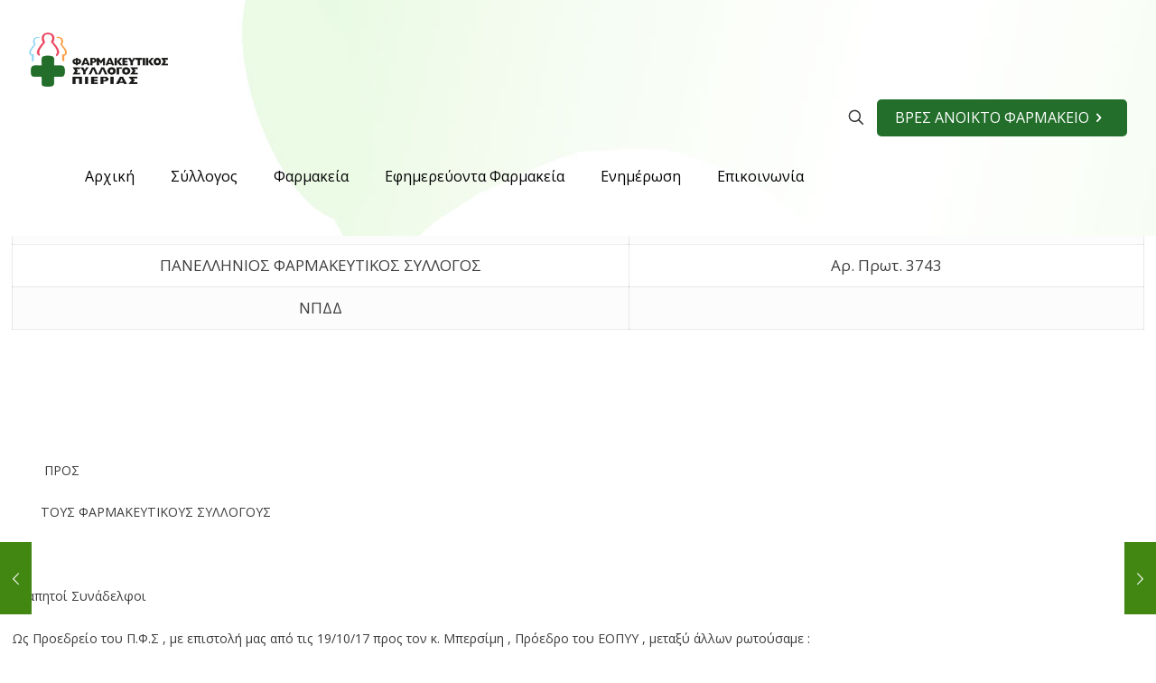

--- FILE ---
content_type: text/css
request_url: https://www.fspierias.gr/wp-content/themes/betheme-child/style.css?ver=6.9
body_size: -156
content:
/*
 * Theme Name:   Betheme Child
 * Template:     betheme
 * Version:      1.0.0
 */


--- FILE ---
content_type: application/javascript
request_url: https://www.fspierias.gr/wp-content/themes/betheme/js/live-search.js?ver=26.4.0.8
body_size: 3505
content:
/* jshint esversion: 6 */

var Mfn_livesearch = {
  that: this, //helper for `this` overwritting for event

  postsLoaded: [],

  dom : {
    ajaxFetchedPage: '', //only for getter below
    get resultsFromPage() { return this.ajaxFetchedPage; },
    isItem(e) { return e.target.closest('.mfn-live-search-wrapper') },

    //item attrs
    itemAttr(attrName){
      const wrapper = document.querySelector('.mfn-live-search-wrapper');
      return parseInt(wrapper.getAttribute('data-'+attrName));
    },

    //inputs
    get searchForm() {
      return Array.from(document.querySelectorAll('.search_wrapper #searchform, .top_bar_right #searchform, #Side_slide #side-form, .mfn-live-search-wrapper .mfn-live-searchform'));
    },
    get searchField() {
      return Array.from(document.querySelectorAll('.search_wrapper input[type=text], .top_bar_right #searchform input[type=text], #Side_slide #side-form input[type=text], .mfn-live-search-wrapper input[type=text]'));
    },

    //no results
    get liveSearchNoResults() {
      return Array.from(document.querySelectorAll('.mfn-live-search-box .mfn-live-search-noresults'));
    },

    //Main containers
    get liveSearchBox() {
      return Array.from(document.querySelectorAll('.mfn-live-search-box'));
    },
    get liveSearchResultsList() {
      return Array.from(document.querySelectorAll('.mfn-live-search-list'));
    },
    get liveSearchResultsListShop() {
      return Array.from(document.querySelectorAll('.mfn-live-search-list-shop ul'));
    },
    get liveSearchResultsListBlog() {
      return Array.from(document.querySelectorAll('.mfn-live-search-list-blog ul'));
    },
    get liveSearchResultsListPortfolio() {
      return Array.from(document.querySelectorAll('.mfn-live-search-list-portfolio ul'));
    },
    get liveSearchResultsListPages() {
      return Array.from(document.querySelectorAll('.mfn-live-search-list-pages ul'));
    },
    get liveSearchResultsListCategories() {
      return Array.from(document.querySelectorAll('.mfn-live-search-list-categories ul'));
    },
  },

  create: {
    that: this,

    //constructors
    linkToLivesearch: (inputValue) => `${mfn.site_url}?s=${inputValue}&mfn_livesearch`,

    Li: () => document.createElement("li"),
    Heading: (post) => post.querySelector( '.post-title'),
    Link:  (post) => post.querySelector( '.post-title a'),
    Excerpt: (post) => post.querySelector( '.post-excerpt p' ),
    WooPrice: (post) => post.querySelector('.post-product-price'),
    Image(post) {
      const imgDom = post.querySelector('.post-featured-image img');

      if( imgDom  ) {


        let imgDomCreate = document.createElement('img');
        imgDomCreate.src = imgDom.src;

        return imgDomCreate;
      }

    },
    Category(post) {
      switch(true){
        case post.classList.contains('product'):
          return 'product';
        case post.classList.contains('page'):
          return 'page';
        case post.classList.contains('portfolio'):
          return 'portfolio';
        case post.classList.contains('post'):
          return 'post';
      }
    },
    Textbox(heading, link, excerpt, wooPrice) {
      // textbox
      // is a heading with href and excerpt
      let headingCreate = document.createElement('a');
      let excerptCreate = document.createElement("p");
      let wooPriceCreate = document.createElement("span");
      let container = document.createElement("div");
        container.classList.add("mfn-live-search-texts");

      //text (heading) is wrapped in link
      if (heading.textContent && link.href ) {
        headingCreate.innerHTML = heading.textContent;
        headingCreate.href = link.href;

        container.appendChild(headingCreate);
      }

      if(wooPrice) {
        wooPriceCreate.innerHTML = wooPrice.innerHTML;

        container.appendChild(wooPriceCreate);
      }

      if ( excerpt != null && excerpt.textContent.match(/\w/) )  {
        let finalExcerpt = '';

        /* Cut letter in limit*/
        const letterLimit = 90;
        const sentence = excerpt.innerHTML;

        if (letterLimit >= sentence.length) {
          finalExcerpt = sentence;
        }else{
          finalExcerpt = `${sentence.substr(0, sentence.lastIndexOf(' ', letterLimit))}...`;
        }

        excerptCreate.innerHTML = finalExcerpt;
        container.appendChild(excerptCreate);
      }

      return container;
    },
    readyList(e) {
      var that = this.that;
      let loadPostsAmount = mfn.livesearch.loadPosts;

      //Ajax fetched page
      let remotePageSource = that.Mfn_livesearch.dom.resultsFromPage;
        remotePageSource = jQuery(remotePageSource).find('.posts_group');
      //if posts exists
      if (remotePageSource.length) {
        const [{ children: posts }] = remotePageSource;

        //HTML -> ARRAY
        Array.from(posts).forEach(post => {

          //prevent creating posts on limit
          if(loadPostsAmount > 0) {
            let Li = this.Li();

            //utils, id of post could be useful!
            this.postId = post.id.match(/\d+/g).toString();

            //if featured image exists, push it
            if ( _.isObject(this.Image( post )) ) Li.appendChild( this.Image( post )  );


            //prepare the textbox & push to li
            const textbox = this.Textbox( this.Heading(post), this.Link(post), this.Excerpt(post), this.WooPrice(post)  );
            Li.setAttribute('data-category', this.Category(post));

            //finish
            Li.appendChild( textbox );

            //push to main container
            that.Mfn_livesearch.postsLoaded.push( Li );
          }

          loadPostsAmount--;
        });
      } else if (e.target.value.length && !that.Mfn_livesearch.postsLoaded.length) {
        //if form is filled, but there is no posts
        jQuery(that.Mfn_livesearch.dom.liveSearchNoResults).fadeIn();
      }
    },
    categoryPills(actualInput){
      var that = this.that;
      // method of variable

      if( mfn_livesearch_categories ){
        const regex = new RegExp(`[a-zA-Z]*${actualInput}[a-zA-Z]*`, 'gi');

        const similarResults = Object.values(mfn_livesearch_categories).filter(function(category){
          return category.match(regex);
        });

        similarResults.forEach(category => {

          let Li = this.Li();
          Li.setAttribute('data-category', 'category');

          let text = document.createElement('a');
          text.innerHTML = category;
          text.href = Object.keys(mfn_livesearch_categories).find(key => mfn_livesearch_categories[key] === category);

          Li.appendChild(text);

          that.Mfn_livesearch.postsLoaded.push( Li );

        });
      }
    }
  },

  ajaxSearch(that, e) {
    //check if item, then topbar
    let howManyChars = that.Mfn_livesearch.dom.isItem(e) !== null ? that.Mfn_livesearch.dom.itemAttr('char') : mfn.livesearch.minChar;

    if (e.target.value.length >= howManyChars) {

      jQuery(that.Mfn_livesearch.dom.searchForm).addClass('mfn-livesearch-loading');
      let trimmedSearchingSentence = e.target.value.trim();

      jQuery.ajax({
        url: this.Mfn_livesearch.create.linkToLivesearch( trimmedSearchingSentence ),
        type: "GET",
        success: function (response) {
          that.Mfn_livesearch.dom.ajaxFetchedPage = response;

          setTimeout(function(){
            jQuery(that.Mfn_livesearch.dom.searchForm).removeClass('mfn-livesearch-loading');

            that.Mfn_livesearch.postsLoaded = []; //remove previous results,
            jQuery(that.Mfn_livesearch.dom.liveSearchNoResults).fadeOut();

            that.Mfn_livesearch.create.categoryPills(e.target.value); //CATEGORY PILLS ARE JUST NAMES OF ALL CATEGORIES!
            that.Mfn_livesearch.create.readyList(e); //wrapped in this.postsLoaded(), load posts

            that.Mfn_livesearch.refreshCategoryContainers();
            that.Mfn_livesearch.assignToProperContainer(that.Mfn_livesearch.postsLoaded);
            that.Mfn_livesearch.hideNotUsedCategories();

            //Front-end effects
            that.Mfn_livesearch.toggleDropdown(e); //BE AWARE, NO FEATURED IMAGE ITEM ISSUE SOLVED HERE
            that.Mfn_livesearch.toggleMoreResultsButton(e);
          }, 0);
        }
      });
    } else {
      //close, when not enough characters
      that.Mfn_livesearch.toggleDropdown(e);
    }
  },

  refreshCategoryContainers(){
    const containers = this.that.Mfn_livesearch.dom;
    const { pages, categories, portfolio, post, products } = mfn.livesearch.translation;

    jQuery(containers.liveSearchResultsListShop).html(`<li data-category="info"> ${products} </li>`);
    jQuery(containers.liveSearchResultsListPages).html(`<li data-category="info"> ${pages} </li>`);
    jQuery(containers.liveSearchResultsListPortfolio).html(`<li data-category="info"> ${portfolio} </li>`);
    jQuery(containers.liveSearchResultsListBlog).html(`<li data-category="info"> ${post} </li>`);
    jQuery(containers.liveSearchResultsListCategories).html(`<li data-category="info"> ${categories} </li>`);
  },

  assignToProperContainer(posts){
    var that = this.that;

    posts.forEach(post =>{
      switch(post.getAttribute('data-category')){
        case 'product':
          jQuery(that.Mfn_livesearch.dom.liveSearchResultsListShop).append(post);
          break;
        case 'page':
          jQuery(that.Mfn_livesearch.dom.liveSearchResultsListPages).append(post);
          break;
        case 'portfolio':
          jQuery(that.Mfn_livesearch.dom.liveSearchResultsListPortfolio).append(post);
          break;
        case 'post':
          jQuery(that.Mfn_livesearch.dom.liveSearchResultsListBlog).append(post);
          break;
        case 'category':
          jQuery(that.Mfn_livesearch.dom.liveSearchResultsListCategories).append(post);
          break;
      }

    });
  },

  hideNotUsedCategories(){
    var that = this.that;

    that.Mfn_livesearch.dom.liveSearchResultsList.forEach(resultsList =>{

      Array.from(resultsList.children).forEach(category => {
        let content = category.querySelectorAll('ul li[data-category]');

        if(content.length === 1){ //1 means there is no items
          category.style.display = "none";
        }else{
          category.style.display = "block";
        }
      });

    });
  },

  toggleDropdown(e) {
      let focusedSearchBox; //DOM
      let howManyChars = this.that.Mfn_livesearch.dom.isItem(e) !== null ? this.that.Mfn_livesearch.dom.itemAttr('char') : mfn.livesearch.minChar;

      if( this.dom.isItem(e) ){ //item!!!!
        focusedSearchBox = document.querySelector('.mfn-live-search-wrapper .mfn-live-search-box');

        //independent setting for hiding featured image
        if ( !this.dom.itemAttr('featured') ) {
          const featuredImages = document.querySelectorAll('.mfn-live-search-wrapper img');

          Array.from(featuredImages).forEach( image => {
            image.style.display = 'none';
          });
        }

      }else if(document.querySelector('#Side_slide') && document.querySelector('#Side_slide').style.right === '0px'){
        focusedSearchBox = document.querySelector('#Side_slide .mfn-live-search-box');
      }else if(document.querySelector('.search_wrapper') && document.querySelector('.search_wrapper').style.display === 'block'){
        focusedSearchBox = document.querySelector('.search_wrapper .mfn-live-search-box');
      }else if(document.querySelector('.mfn-header-tmpl') ){
        focusedSearchBox = jQuery('.search_wrapper input:focus').closest('.search_wrapper').find('.mfn-live-search-box');
        jQuery('.search_wrapper input:focus').closest('.mcb-wrap').css('z-index', 3);
      }else{
        focusedSearchBox = document.querySelector('.top_bar_right .mfn-live-search-box');
      }

      //jquery has nice animations, so why not to use them
      if ( e.target.value.length < howManyChars) {
        return jQuery(focusedSearchBox).slideUp(300);
      }

      jQuery(focusedSearchBox).slideDown(300);
  },

  toggleMoreResultsButton(e) {
    this.dom.liveSearchBox.forEach(searchBox => {
      const getMoreResultsButton = searchBox.querySelector('a.button'); //button in live search box
      const howManyItems = mfn.livesearch.loadPosts;

      if ( this.postsLoaded.length >= howManyItems && this.postsLoaded.length ) {
        getMoreResultsButton.classList.remove('hidden');
        getMoreResultsButton.href = this.create.linkToLivesearch(e.target.value);
      } else {
        getMoreResultsButton.classList.add('hidden');
      }
    });
  },

  closeBoxOnClick() {
    //set attribute for element, recog which one is active
    this.dom.searchForm.forEach( (x) => {
      if ( jQuery(x).siblings('.mfn-live-search-box').css('display') !== 'none' || jQuery(x).closest('.mfn-loaded').length ) {
        x.setAttribute('mfn-livesearch-dropdown', true);
      } else {
        x.setAttribute('mfn-livesearch-dropdown', false);
      }
    })

    let item = jQuery('[mfn-livesearch-dropdown=true]');


    if(item.closest('.mfn-loaded').length){
      // Icon type of search --- its different than any other search
      jQuery(item).find('.icon_close').click();
      item.attr('mfn-livesearch-dropdown', false);
    }else{
      jQuery(item).find('.mfn-live-search-box').fadeOut(300);
      jQuery(item).siblings('.mfn-live-search-box').fadeOut(300);
    }

    //clean them up
    this.refreshCategoryContainers();
    this.hideNotUsedCategories();
    item.siblings('.mfn-live-search-box').find('.button').addClass('hidden');
    item.closest('.mcb-wrap').css('z-index', 1);
  },

  events() {

    //AJAX
    var inputDebounce = _.debounce(this.ajaxSearch, 300);

    //form loop
    this.dom.searchForm.forEach(searchForm => {
      //prevent submitting form
      searchForm.addEventListener("submit", (e) => {
        e.preventDefault();
        const { value } = e.target.querySelector('.field');

        window.location.href = this.create.linkToLivesearch(value);
      });
    });

    //ESC Handler
    document.addEventListener("keyup", (e) => {
      if(e.key === 'Escape') {
        this.closeBoxOnClick();
        e.stopPropagation();
      }
    });

    //field loop
    this.dom.searchField.forEach(searchField => {
      //On click, load the search interaction
      searchField.addEventListener("click", (e) => { inputDebounce(this.that, e); });

      //On input
      searchField.addEventListener("input", (e) => inputDebounce(this.that, e) /* hocus pocus, grab the focus :D */ );

      //Slide the dropdown, when click at anything but live searchbox and input
      searchField.addEventListener("click", (e) => {

        //item must be independent, close dropdowns if are not related to the same "category"
        if( this.that.Mfn_livesearch.dom.isItem(e) ){
          jQuery(".search_wrapper .mfn-live-search-box, .top_bar_right .mfn-live-search-box, #Side_slide .mfn-live-search-box").slideUp(300);
        } else {
          jQuery(".mfn-live-search-wrapper .mfn-live-search-box").slideUp(300);
          e.stopPropagation();
        }

      });
    });

    //Slide the dropdown, when click at anything but live searchbox and input
    this.dom.liveSearchBox.forEach(searchBox => {
      searchBox.addEventListener("click", (e) => e.stopPropagation());
    });

    //Hide whole form by clicking outside the search
    document.addEventListener("click", (e) => {
      this.closeBoxOnClick();
    });

  },

  init(){
    this.events();
  }
};

Mfn_livesearch.init();
